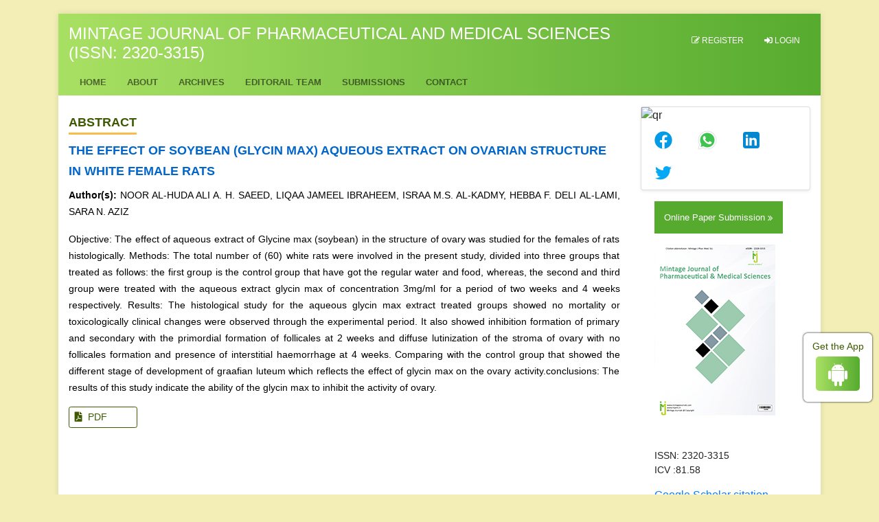

--- FILE ---
content_type: text/html; charset=UTF-8
request_url: https://www.mjpms.in/abstract/the-effect-of-soybean-glycin-max-aqueous-extract-on-ovarian-structure-in-white-female-rats-62883.html
body_size: 4179
content:
<!DOCTYPE html>
<html>
<head>
<meta charset="utf-8" />
<meta name="viewport" content="width=device-width, initial-scale=1.0">
<link rel="stylesheet" href="https://pro.fontawesome.com/releases/v5.10.0/css/all.css"
    integrity="sha384-AYmEC3Yw5cVb3ZcuHtOA93w35dYTsvhLPVnYs9eStHfGJvOvKxVfELGroGkvsg+p" crossorigin="anonymous" />
	<link rel="canonical" href="https://www.mjpms.in/abstract/the-effect-of-soybean-glycin-max-aqueous-extract-on-ovarian-structure-in-white-female-rats-62883.html">
<meta name="google-site-verification" content="qM4vRxGjauyYBd8ajva8Qat91gX-XQpz0IITDZi9w0c" />
<link rel="alternate" href="https://www.mjpms.in/abstract/the-effect-of-soybean-glycin-max-aqueous-extract-on-ovarian-structure-in-white-female-rats-62883.html" hreflang="en-us" />
<link rel="stylesheet" href="https://cdnjs.cloudflare.com/ajax/libs/font-awesome/4.7.0/css/font-awesome.min.css" />
<!-- Latest compiled and minified CSS -->
<link rel="stylesheet" href="https://maxcdn.bootstrapcdn.com/bootstrap/4.5.2/css/bootstrap.min.css" />
<link rel="stylesheet" type="text/css" href="/assets/css/style.css">
<link rel="stylesheet" type="text/css" href="/assets/css/responsive.css">

<!-- Global site tag (gtag.js) - Google Analytics -->
<script async src="https://www.googletagmanager.com/gtag/js?id=G-P5G00XR0Z8"></script>
<script>
  window.dataLayer = window.dataLayer || [];
  function gtag(){dataLayer.push(arguments);}
  gtag('js', new Date());

  gtag('config', 'G-P5G00XR0Z8');
</script><title>THE EFFECT OF SOYBEAN (GLYCIN MAX) AQUEOUS EXTRACT ON OVARIA | 62883</title>
<meta name="keywords" content="NOOR AL-HUDA ALI A. H. SAEED, LIQAA JAMEEL IBRAHEEM, ISRAA M.S. AL-KADMY, HEBBA F. DELI AL-LAMI, SARA N. AZIZ, female rat, ovary, glycin max"/>
    
<meta name="description" content="Objective: The effect of aqueous extract of Glycine max (soybean) in the structure of ovary was studied for the females of rats histologically. Methods: Th..62883"/>
<meta name="citation_publisher" content="Mintage Journal of Pharmaceutical and Medical Sciences" />
<meta name="citation_journal_title" content="Mintage Journal of Pharmaceutical and Medical Sciences">
<meta name="citation_title" content="THE EFFECT OF SOYBEAN (GLYCIN MAX) AQUEOUS EXTRACT ON OVARIAN STRUCTURE IN WHITE FEMALE RATS">
<meta name="citation_author" content="NOOR AL-HUDA ALI A. H. SAEED" />
<meta name="citation_author" content="LIQAA JAMEEL IBRAHEEM" />
<meta name="citation_author" content="ISRAA M.S. AL-KADMY" />
<meta name="citation_author" content="HEBBA F. DELI AL-LAMI" />
<meta name="citation_author" content="SARA N. AZIZ" />
<meta name="citation_year" content="2017">
<meta name="citation_volume" content="6">
<meta name="citation_issue" content="3">
<meta name="citation_issn" content="2320-3315">
<meta name="citation_publication_date" content="2017/06/17" />
<meta name="citation_firstpage" content="21">
<meta name="citation_lastpage" content="22">
<meta name="citation_abstract" content="Objective: The effect of aqueous extract of Glycine max (soybean) in the structure of ovary was studied for the females of rats histologically. Methods: The total number of (60) white rats were involved in the present study, divided into three groups that treated as follows: the first group is the control group that have got the regular water and food, whereas, the second and third group were treated with the aqueous extract glycin max of concentration 3mg/ml for a period of two weeks and 4 weeks respectively. Results: The histological study for the aqueous glycin max extract treated groups showed no mortality or toxicologically clinical changes were observed through the experimental period. It also showed inhibition formation of primary and secondary with the primordial formation of follicales at 2 weeks and diffuse lutinization of the stroma of ovary with no follicales formation and presence of interstitial haemorrhage at 4 weeks. Comparing with the control group that showed the different stage of development of graafian luteum which reflects the effect of glycin max on the ovary activity.conclusions: The results of this study indicate the ability of the glycin max to inhibit the activity of ovary.">
<meta name="citation_pdf_url" content="https://www.mjpms.in/articles/the-effect-of-soybean-glycin-max-aqueous-extract-on-ovarian-structure-in-white-female-rats.pdf">
<meta name="citation_abstract_html_url" content="https://www.mjpms.in/abstract/the-effect-of-soybean-glycin-max-aqueous-extract-on-ovarian-structure-in-white-female-rats-62883.html">
</head>
<body>
    <header>
        <div class="container custom-container">
            <div class="complete-background">
                <div class="top-header">
    <div class="row m-0">
        <div class="col-lg-9 col-md-9 d-flex flex-column justify-content-center">
            <div class="header-logo">
                <h1>Mintage Journal of Pharmaceutical and Medical Sciences (ISSN: 2320-3315)</h1>
            </div>
        </div>
        <div class="col-lg-3 col-md-3 register">
            <div>
                <ul>
                    <li><a href="https://www.scholarscentral.org/submissions/mintage-pharmaceutical-medical-sciences/author-signup.html" target="_blank" title="Click here"><i class="fa fa-pencil-square-o" aria-hidden="true"></i> Register</a></li>
                    <li><a href="https://www.scholarscentral.org/editorial-tracking/" target="_blank" title="Click here"><i class="fas fa-sign-in-alt"></i> Login</a></li>
                </ul>
            </div>
        </div>
    </div>
    <div class="row m-0">
        <div class="col-lg-12">
            <div>
                <nav class="navbar navbar-expand-lg navbar-expand-md">
                    <button class="navbar-toggler custom-toggler" type="button" data-toggle="collapse" data-target="#navbarNav" aria-controls="navbarNav" aria-expanded="false" aria-label="Toggle navigation">
                        <span><i class="fa fa-bars" aria-hidden="true"></i></span>
                    </button>
                    <div class="collapse navbar-collapse" id="navbarNav">
                        <ul class="navbar-nav custom-navbar">
                            <li class="nav-item active">
                                <a href="https://www.mjpms.in/" title="Click here">Home <span class="sr-only">(current)</span></a>
                            </li>
                            <li class="nav-item">
                                <a href="https://www.mjpms.in/about.html" title="Click here">About</a>
                            </li>
<!--
                            <li class="nav-item">
                                <a href="https://www.mjpms.in/current-issue.html" title="Click here">Current</a>
                            </li>
-->
                            <li class="nav-item">
                                <a href="https://www.mjpms.in/archive.html" title="Click here">Archives</a>
                            </li>
                                                        <li class="nav-item">
                                <a href="https://www.mjpms.in/editorial-board.html" title="Click here">Editorail Team</a>
                            </li>
                            <li class="nav-item">
                                <a href="https://www.mjpms.in/submissions.html" title="Click here">Submissions</a>
                            </li>
                            <li class="nav-item">
                                <a href="https://www.mjpms.in/contact.html" title="Click here">Contact</a>
                            </li>
                        </ul>
                    </div>
                </nav>
            </div>
        </div>
        <div class="col-lg-3 col-md-3 col-sm-6 col-6 search-bar">
            <!--<ul>
                <li><span class="search-icon"><i class="fa fa-search" aria-hidden="true"></i></span> Search</li>
            </ul>-->
        </div>
    </div>
</div>                <div class="row m-0">
                    <div class="col-lg-9">
                    <div class="home-title pt-4">
                       <h2>Abstract</h2>    
                    </div>
                    <div class="abstract-heading">
                       <h2>THE EFFECT OF SOYBEAN (GLYCIN MAX) AQUEOUS EXTRACT ON OVARIAN STRUCTURE IN WHITE FEMALE RATS</h2>
                    </div>
                      <div class="abstract-content">
                          <p>
                            <strong>Author(s):</strong> 
                            NOOR AL-HUDA ALI A. H. SAEED, LIQAA JAMEEL IBRAHEEM, ISRAA M.S. AL-KADMY, HEBBA F. DELI AL-LAMI, SARA N. AZIZ 
                            <p>Objective: The effect of aqueous extract of Glycine max (soybean) in the structure of ovary was studied for the females of rats histologically. Methods: The total number of (60) white rats were involved in the present study, divided into three groups that treated as follows: the first group is the control group that have got the regular water and food, whereas, the second and third group were treated with the aqueous extract glycin max of concentration 3mg/ml for a period of two weeks and 4 weeks respectively. Results: The histological study for the aqueous glycin max extract treated groups showed no mortality or toxicologically clinical changes were observed through the experimental period. It also showed inhibition formation of primary and secondary with the primordial formation of follicales at 2 weeks and diffuse lutinization of the stroma of ovary with no follicales formation and presence of interstitial haemorrhage at 4 weeks. Comparing with the control group that showed the different stage of development of graafian luteum which reflects the effect of glycin max on the ovary activity.conclusions: The results of this study indicate the ability of the glycin max to inhibit the activity of ovary.</p>                          </p>
                     </div> 
                     
                                                 <div class="custom-archor">
                          <p>
                                                    <a href="https://www.mjpms.in/articles/the-effect-of-soybean-glycin-max-aqueous-extract-on-ovarian-structure-in-white-female-rats.pdf" title="PDF" class="btn btn-sm text-left bg-green-600 rounded-50"><i class="fas fa-file-pdf mr-1"></i> PDF</a>
                                                  </p>
                       </div>
                    </div>
                 <div class="col-lg-3">
   <!------qrcode--------->    
<div class="card shadow-sm sidebar mb-3  mt-3">
    <div class="list-group list-group-flush qr_code_image">
    <img alt="qr" title="QR" src="https://chart.googleapis.com/chart?chs=185x185&cht=qr&chl=https%3A%2F%2Fwww.mjpms.in%2Fabstract%2Fthe-effect-of-soybean-glycin-max-aqueous-extract-on-ovarian-structure-in-white-female-rats-62883.html&chld=M|0&icqrf=00b1e4" />
    <!-- social icons-->
        <nav class="nav nav-pills social-icons-footer sidebar_social_icons a-pl-0">
            <a title="Share This Article" target="_blank" class="nav-link" href="https://www.facebook.com/sharer.php?s=100&amp;p[title]=&p[url]=https%3A%2F%2Fwww.mjpms.in%2Fabstract%2Fthe-effect-of-soybean-glycin-max-aqueous-extract-on-ovarian-structure-in-white-female-rats-62883.html"><img alt="facebook" src="https://www.mjpms.in/assets/socials/facebook.png" /></a>

            <a title="Share This Article" target="_blank" class="nav-link" href="https://web.whatsapp.com/send?text=https%3A%2F%2Fwww.mjpms.in%2Fabstract%2Fthe-effect-of-soybean-glycin-max-aqueous-extract-on-ovarian-structure-in-white-female-rats-62883.html" title="Share This Article" target="_blank" class="nav-link"><img alt="whatsapp" src="https://www.mjpms.in/assets/socials/whatsapp.png" /></a>

            <a title="Share This Article" target="_blank" class="nav-link" href="https://www.linkedin.com/sharing/share-offsite/?url=https%3A%2F%2Fwww.mjpms.in%2Fabstract%2Fthe-effect-of-soybean-glycin-max-aqueous-extract-on-ovarian-structure-in-white-female-rats-62883.html" title="Share This Article" target="_blank" class="nav-link"><img alt="linkedin" src="https://www.mjpms.in/assets/socials/linkedin.png" /></a>

            <a title="Share This Article" target="_blank" class="nav-link" href="https://twitter.com/share?text=&url=https%3A%2F%2Fwww.mjpms.in%2Fabstract%2Fthe-effect-of-soybean-glycin-max-aqueous-extract-on-ovarian-structure-in-white-female-rats-62883.html" class="nav-link"><img alt="twitter" src="https://www.mjpms.in/assets/socials/twitter.png" /></a>		
        </nav>
    <!-- end icons -->
    </div>	
</div>
 
<!------qrcode end---------> 
	<div style="padding:0 20px 0 20px">
	<div class="online-submission">
		<a href="https://www.scholarscentral.org/submissions/mintage-pharmaceutical-medical-sciences.html" title="Click here" target="_blank">Online Paper Submission <i class="fa fa-angle-double-right align-middle" aria-hidden="true"></i></a>
	</div>
    <div class="pt-3">
        <img src="/assets/images/mjpms1.jpg" alt="flyer">
    </div>
    <div class="pt-5">
    <p class="m-0">ISSN: 2320-3315</p>
    <p>ICV :81.58</p>
    </div>

<!--==========Google Scholars==============-->
<h6><a  target="_blank" href="https://scholar.google.com/citations?user=QDr6WyIAAAAJ&hl=en" title="Click here">Google Scholar citation report</a></h6>
	 	<h6 style="font-weight:bold;">Citations : 900</h6>
	
	<p><a  target="_blank" href="https://scholar.google.com/citations?user=QDr6WyIAAAAJ&hl=en" title="Click here">Mintage Journal of Pharmaceutical and Medical Sciences received 900 citations as per Google Scholar report</a></p>
	
		
<div class="card shadow-sm sidebar mb-3">
    <a href="https://www.mjpms.in/citations.html" title="Click here"><img src="https://www.longdom.org/admin/citation-images/mintage-journal-of-pharmaceutical-and-medical-sciences-citation.png" alt="Flyer image" class="img-fluid p_rel" /></a>
</div> 
<!--==========Publon Url==============-->
<h6><a href="https://publons.com/journal/427818/mintage-journal-of-pharmaceutical-and-medical-scie/" target="_blank" title="Click here">Mintage Journal of Pharmaceutical and Medical Sciences peer review process verified at publons</a></h6>
<div class="card shadow-sm sidebar mb-3">
    <a href="https://publons.com/journal/427818/mintage-journal-of-pharmaceutical-and-medical-scie/" target="_blank" title="Click here"><img src="https://www.longdom.org/admin/publon-images/mintage-journal-of-pharmaceutical-and-medical-sciences-publon.png" alt="Flyer image" class="img-fluid p_rel" /></a>
</div> 
<!----------------------->


<!-----supplimentary issues---->    
       
<!-----supplimentary issues end----> 

<!------------------------------------>
<div class="mb-3">
    <h4>Indexed In</h4>
    <nav class="nav flex-column scrollbar a-pl-0" style="max-height:40vh;">
         <ul class="list-unstyled">
                   
                <li> <i class="fa fa-chevron-right" style="font-size: 11px;color: #0056b3;"></i> Publons</li>
          
        
                   
                <li> <i class="fa fa-chevron-right" style="font-size: 11px;color: #0056b3;"></i> Google Scholar</li>
          
        
                  </ul>
    </nav>
</div>
  
<!--==========Indexed in end==============-->    

</div>
</div>                </div>
              
            </div>
             <div class="app-view">
    Get the App
    <p><a href="https://play.google.com/store/apps/details?id=com.journals.mjpms" target="_blank"><i class="fa fa-android" aria-hidden="true"></i></a></p>
</div>


<div>
<div class="footer-content">
<h4><strong><a href="https://www.mjpms.in/our-policies.html" title="Click here">Our Policies</a> || <a href="https://www.mjpms.in/open-access-policy.html" title="Click here"><span>Open Access Policy</span></a> || Publication
        Ethics</strong></h4>
<h4><strong>The publication is licensed under a <a href="#" title="Click here">Creative Commons
            License (CC BY). View Legal Code</a></strong></h4>
<h4><strong>Copyright &copy; 2026 All Rights Reserved: Mintage
        Journals</strong></h4>
</div>
</div>
<script src="https://ajax.googleapis.com/ajax/libs/jquery/3.5.1/jquery.min.js"></script>
<script src="https://maxcdn.bootstrapcdn.com/bootstrap/4.5.2/js/bootstrap.min.js"></script>
 
        </div>
    </header>
<script defer src="https://static.cloudflareinsights.com/beacon.min.js/vcd15cbe7772f49c399c6a5babf22c1241717689176015" integrity="sha512-ZpsOmlRQV6y907TI0dKBHq9Md29nnaEIPlkf84rnaERnq6zvWvPUqr2ft8M1aS28oN72PdrCzSjY4U6VaAw1EQ==" data-cf-beacon='{"version":"2024.11.0","token":"41f08e6f80174ce39a9383c051f945af","r":1,"server_timing":{"name":{"cfCacheStatus":true,"cfEdge":true,"cfExtPri":true,"cfL4":true,"cfOrigin":true,"cfSpeedBrain":true},"location_startswith":null}}' crossorigin="anonymous"></script>
</body>
</html>